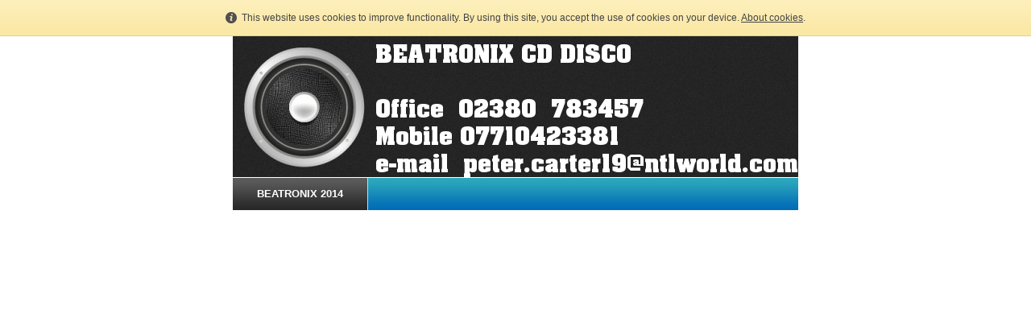

--- FILE ---
content_type: text/html; charset=UTF-8
request_url: http://www.beatronix.com/
body_size: 3286
content:
<!DOCTYPE html PUBLIC "-//W3C//DTD XHTML 1.0 Transitional//EN" "http://www.w3.org/TR/xhtml1/DTD/xhtml1-transitional.dtd">
<html xmlns="http://www.w3.org/1999/xhtml" xml:lang="en-GB" lang="en-GB">
	<head>
		<title>Beatronix is an up to date Mobile disco that can give any Occasion what it needs to create an enjoyable evening at a very reasonable cost for a Quote please call Peter on Above..</title>
		<meta http-equiv="Content-type" content="text/html; charset=utf-8" />
		<meta http-equiv="Last-Update" content="2018-01-08T13:54:59+00:00" />
		<meta http-equiv="X-UA-Compatible" content="IE=edge" />
		<meta name="viewport" content="width=702px" />
		        <meta name="keywords" content="" />
        <meta name="description" content="" />
		<!-- <link rel="stylesheet" href="style/thickbox.css" type="text/css" media="screen" /> -->
		<link rel="stylesheet" href="/style/style.v1.5.css" type="text/css" media="screen" />

		<style type="text/css">
			html {
				min-height: 100%;
				height: auto;
			}
			body {
				margin: 0px;
				padding: 0px;
				background: #FFFFFF   ;
			}
		</style>
		<link rel="stylesheet" href="https://maxcdn.bootstrapcdn.com/font-awesome/4.4.0/css/font-awesome.min.css" type="text/css" />
		<link rel="stylesheet" href="/css/content/starter.css?m=1612363205" type="text/css" />
		<link rel="stylesheet" href="//media.freeola.com/css/cookie.css" type="text/css" />
		<style type="text/css">
			.custom-font,html,body,input,select,textarea{font-family:arial,geneva,helvetica,'lucida sans',trebuchet,verdana;font-size:10pt;}
			.custom-font,html,body,input{color:#666666;line-height:1.2}
			hr{border-color:inherit;border-style:solid;}
			td {font-family:arial,geneva,helvetica,'lucida sans',trebuchet,verdana;font-size:10pt;}
			a { color: #666666;}
			a:hover{color:#666666;}
			p{margin:0;padding:0;}
			#content_wrap{background:#FFFFFF;}
			input.formInputButton,.formInputButton,.custom-el-background{background:#CCCCCC !important;}
			input.formInputButton,.formInputButton,.custom-el-text{color:#000}
			input.formInputButton,.formInputButton,.custom-el-border{border:1px solid #CCCCCC !important;}
            .ui-datepicker .ui-datepicker-header{background:#CCCCCC;border:1px solid #CCCCCC;color:#000;}
			.image_container_small, .image_container_large {border:2px solid #CCCCCC;}
			.help_outer {
                max-width:15em;
				line-height: 1.4;
            }
			.help_header {
                color:#fff;
				/*width: 276px;*/
                font-weight:bold;
                word-wrap:break-word;
                padding:10px 10px 5px;
                background-color:#000;
                background-color:rgba(0,0,0,0.9);
                -webkit-border-top-left-radius: 5px;
                -webkit-border-top-right-radius: 5px;
                -moz-border-radius-topleft: 5px;
                -moz-border-radius-topright: 5px;
                border-top-left-radius: 5px;
                border-top-right-radius: 5px;
			}

			.help_body {
                color:#fff;
                padding:0 10px 10px;
				text-align: left;
				/*width: 276px;*/
                word-wrap:break-word;
                background-color:#000;
                background-color:rgba(0,0,0,0.9);
                -webkit-border-bottom-right-radius: 5px;
                -webkit-border-bottom-left-radius: 5px;
                -moz-border-radius-bottomright: 5px;
                -moz-border-radius-bottomleft: 5px;
                border-bottom-right-radius: 5px;
                border-bottom-left-radius: 5px;
			}

			.help_header_hr {
                display:none;
			}

            .form-required,
            .error {
                color:#CCCCCC            }
                        .blog-content.blog-trunc::after {
                display:block;
                background:linear-gradient(rgba(255, 255, 255, 0), rgba(255, 255, 255, 1));
            }
                    
	
        


					</style>
		<script type="text/javascript" src="//ajax.googleapis.com/ajax/libs/jquery/1.9.1/jquery.min.js"></script>
		<script type="text/javascript">!window.jQuery && document.write(unescape('%3Cscript type="text/javascript" src="/js/jquery-1.4.2.min.js"%3E%3C/script%3E'))</script>
		<script type="text/javascript" src="/js/jquery.touchSwipe.min.js"></script>
		<script type="text/javascript" src="/js/instantpro-live.js"></script>

<!--[if IE 7]>
		<script type="text/javascript">
		$(document).ready(function() {
			var zIndexNumber = 1000;
			$('div').each(function() {
				$(this).css('zIndex', zIndexNumber);
				zIndexNumber -= 10;
			});
		});
		</script>
<![endif]-->
		<script type="text/javascript" src="//media.freeola.com/js/magnific.jquery-min.js"></script>
		<script type="text/javascript" src="//media.freeola.com/js/gallery_magnific.js"></script>
<link rel="stylesheet" type="text/css" href="//media.freeola.com/css/magnific.jquery.css" />
<link rel="stylesheet" type="text/css" href="//media.freeola.com/css/gallery_magnific.css" />
		<link rel="stylesheet" href="/css/nav_mid/manhattan-blue.css?m=1612363205" type="text/css" />
		<script type="text/javascript">

                        							var design_mode = false;
									var stats_data = '{"data":"[base64]","hash":"ea424b9258478dc6c29c7b0f6d5a21d4"}';
			var page_types = ["standard"];
						$(function() {
                setTimeout(function() {
                    $('.cookie-notify').slideUp('slow');
                }, 15000);
			});
					</script>

		
	</head>
	<body class="body702 body_align_center">
		
		
		<div id="bg_wrap_01" style="">

			<div id="bg_wrap_02">

				<div id="container_01" style="width:702px;position: relative;margin-left: auto; margin-right: auto;">

					<div id="container_01b">

						
						
						
						
						
						<div id="top_wrap">
							<div id="top_links_wrap">
								<div id="container_05" style="max-width:100%;width:702px;position: relative;margin-left: auto; margin-right: auto;">
									<div id="top_bar">
										<div id="top_links"><a href="http://www.beatronix.com/">Home</a></div>
									</div>
								</div>
							</div>
						</div>
						<div id="bannav_wrap" class="light-theme " class="">

							



						
														<div style="position: relative; overflow: hidden; height: 175px;" id="banner_wrap" class="small"    >
																								<div style=" position: absolute; margin-top: 10px; margin-left: 178px;" class="one">
									<a class="logo_link" href="http://www.beatronix.com/" style="border: none;"><img src="/media//images/user-logos/30843/IPTLCV2-1-small-1390524255.png" alt="www.beatronix.com Logo" border="0" width="524" height="165"/></a>
								</div>
																<img src="/media/images/theme-images/banner-images/speaker-left-small.jpg" alt="Banner Image" width="702" height="175"/>
							</div>
							
							
							<div id="top_nav_wrap" style="" data-nav-colour="#198db9"  >

								
								<table cellpadding="0" cellspacing="0" border="0">
									<tr>
										<!--<td valign="top">
											<div id="navarrowleft">
												<a class="navigation_scroll_right" href="#" onclick="return false;"><img src='/media/images/theme-images/css-images/css/nav_mid/manhattan-blue/prev.gif' alt="Previous" border="0" /></a>
											</div>
										</td>-->
										<td valign="top">
											<div id="top_navigation1" class="small" style="width:662px; position:relative; overflow:hidden;">
												<ul style="position:relative;">
                                                <li class="waffle">
                                                    <a href="#" class="top_navigation">
                                                        <span class="waffle-icon"></span>
                                                        <span class="waffle-text">More</span>
                                                    </a>
                                                </li>
                                                            <li><a href="/" class="navigation_selected">BEATRONIX 2014</a></li>
            </ul>
											</div>
										</td>
										<!--<td valign="top">
											<div id="navarrowright">
												<a class="navigation_scroll_left" href="#" onclick="return false;"><img src='/media/images/theme-images/css-images/css/nav_mid/manhattan-blue/next.gif' alt="Next" border="0" /></a>
											</div>
										</td>-->
									</tr>
								</table>
							</div>

							
						</div>

					</div>

				</div>

			</div>

			<div id="bg_wrap_03">

				<div id="container_02" style="width:702px;position: relative;margin-left: auto; margin-right: auto;">

					<div id="container_02b">

						<div id="site_wrap" style="width:702px;" class="vert_nav_left">

							
							<div id="above_content" style="display:none"></div>

							<div id="content_wrap" style="overflow-x:auto;"   >
								<div class="page-section page-section-no-spacing page-standard-original"><table border="0" cellpadding="4" style="width: 684px; height: 100%;"><tbody><tr><td valign="top"></td></tr></tbody></table></div>							</div>

							
							<div id="below_content" style="display:none"></div>

							<div style="clear: both;"></div>

						</div>

					</div>

				</div>

				<div id="footer_wrap">

					
					<div id="footer_text_wrap">

						<div id="container_04" style="width:702px;position: relative;margin-left: auto; margin-right: auto;">

						
																					<div id="footer_text"   >
								This website was built using the InstantPro Website Builder from <a rel="nofollow" href="http://freeola.com/">Freeola.com</a>							</div>
							
							
					                    </div>

                    
					</div>
				</div>

			</div>

			<div id="bg_wrap_04"></div>

		</div>

		<div id="widget"></div>

		            		<div id="cookie_alert" class="cookie-notify">
    			<span>This website uses cookies to improve functionality. By using this site, you accept the use of cookies on your device. <a href="/data-handling-information.html">About cookies</a>.</span>
    		</div>
				
			</body>

</html>


--- FILE ---
content_type: text/css;charset=UTF-8
request_url: http://www.beatronix.com/css/content/starter.css?m=1612363205
body_size: 264
content:
#edit-button-banner-logo {
	display: none;
}
#top_wrap {
	display: none;
}
#site_wrap {
	min-height: 453px;
}
#content_wrap {
	width: 686px;
	text-align: left;
	padding: 8px;
	margin-top: 18px;
	overflow-x: auto;
	min-height: 419px;
}
#content_wrap a img {
border:medium none;
}
#footer_text {
	height: 105px;
	padding-top: 10px;
	text-align: center;
	}
#edit-button-content {
	top: 18px; 
	right: 230px;
}
#edit-button-footer {
	top: 10px;
	right: 10px;
}


--- FILE ---
content_type: text/css;charset=UTF-8
request_url: http://www.beatronix.com/css/nav_mid/manhattan-blue.css?m=1612363205
body_size: 465
content:
#top_nav_wrap {
	height: 40px;
	background: transparent url(//media.freeola.com/images/theme-images/css-images/top_nav_10/bg.gif) repeat-x scroll right top;
	border-top:1px solid #FFFFFF;
}
#top_nav_wrap ul {
	display: block;
	list-style-type: none;
	margin: 0px;
	padding: 0px;
}
#top_nav_wrap li {
	float:left;
}
a.top_navigation:link, a.top_navigation:visited {
	float: left;
	font: bold 13px arial;
	color: #FFFFFF !important;
	line-height: 40px;
	padding: 0px 30px 0px 30px;
	text-decoration: none;
	border-right:1px solid #FFFFFF;
}
a.top_navigation:hover {
	background: #282828 url(//media.freeola.com/images/theme-images/css-images/top_nav_10/bg_on.gif) repeat-x scroll right top;
}
a.navigation_selected:link, a.navigation_selected:visited {
	float: left;
	font: bold 13px arial;
	color: #FFFFFF !important;
	line-height: 40px;
	padding: 0px 30px 0px 30px;
	background: #282828 url(//media.freeola.com/images/theme-images/css-images/top_nav_10/bg_on.gif) repeat-x scroll right top;
	text-decoration: none;
	border-right:1px solid #D9D9D9;
}
#edit-button-nav-top {
	top: 7px;
	right: 10px;
}
#container_01 .waffle a {
    border-right:0 none;
}
#container_01 .waffle a:hover {
    background:transparent;
    color:#ccc !important;
}
